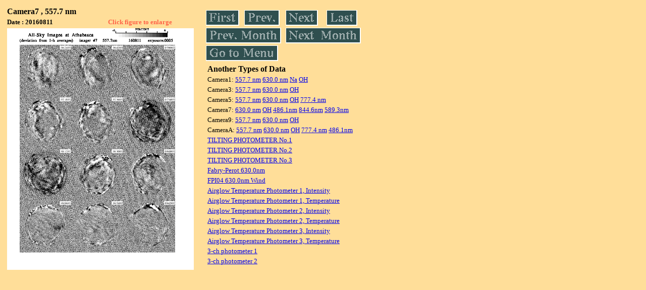

--- FILE ---
content_type: text/html
request_url: https://stdb2.isee.nagoya-u.ac.jp/omti/data/daily/cam7/2016/C71_160811.html
body_size: 5476
content:
<HTML><HEAD><TITLE>C71_160811</TITLE></HEAD>
<BODY BGCOLOR="#FFDE99">
<TABLE WIDTH=720>
<TR>

<TD WIDTH=370>
<TABLE WIDTH=370>
<TR><TH COLSPAN="2" ALIGN="LEFT"><B><FONT SIZE=3>Camera7 , 557.7 nm</FONT></B></TH></TR>
<TR>
<TH ALIGN="LEFT"><FONT SIZE=2>Date : 20160811 </FONT></TH>
<TH><FONT SIZE=2 COLOR="#FF6347"> Click figure to enlarge</FONT></TH>
</TR>
<TR><TH COLSPAN="2" ALIGN="LEFT">
<A HREF="../../../html/cam7/2016/C71_160811.html" TARGET="TOP"><IMG SRC="../../../gif/cam7/2016/C71_160811.gif" WIDTH=370></A></TH></TR>
</TABLE>
</TD>

<TD WIDTH=300 VALIGN=LEFT,TOP>
<TABLE WIDTH="100%">
<TR>
<TD ALIGN="LEFT"><A HREF="C71_160808.html"><IMG SRC="../../../images/first.gif" ALT="First"BORDER="0"></A></TD>
<TD ALIGN="LEFT"><A HREF="C71_160810.html"><IMG SRC="../../../images/prev.gif" ALT="Previous"BORDER="0"></A></TD>
<TD ALIGN="LEFT"><A HREF="C71_160812.html"><IMG SRC="../../../images/next.gif" ALT="Next"BORDER="0"></A></TD>
<TD ALIGN="LEFT"><A HREF="C71_160831.html"><IMG SRC="../../../images/last.gif" ALT="Last"BORDER="0"></A></TD>
</TR>
<TR>
<TH COLSPAN="2" ALIGN="LEFT">
<A HREF="C71_160712.html"><IMG SRC="../../../images/pmonth.gif" ALT="Previous Month"BORDER="0"></A>
</TH>
<TH COLSPAN="2" ALIGN="LEFT">
<A HREF="C71_160901.html"><IMG SRC="../../../images/nmonth.gif" ALT="Next Month"BORDER="0"></A>
</TH>
</TR>
<TR><TH COLSPAN="4" ALIGN="LEFT">
<A HREF="../../../data.html"><IMG SRC="../../../images/menu.gif" BORDER="0"></A>
</TH>
</TR><TR>
<TH COLSPAN="4" ALIGN="LEFT">
<TABLE>
<TR><TD>
<B><FONT SIZE=3>Another Types of Data</FONT></B>
</TD></TR><TR><TD> <FONT SIZE=2> Camera1: 
<A HREF="../../cam1/2016/C11_160811.html"target="_blank">
  557.7 nm</A>
<A HREF="../../cam1/2016/C12_160811.html"target="_blank">
  630.0 nm</A>
<A HREF="../../cam1/2016/C14_160811.html"target="_blank">
  Na</A>
<A HREF="../../cam1/2016/C13_160811.html"target="_blank">
  OH</A>
</FONT></TD></TR>
<TR><TD> <FONT SIZE=2> Camera3: 
<A HREF="../../cam3/2016/C31_160811.html"target="_blank">
  557.7 nm</A>
<A HREF="../../cam3/2016/C32_160811.html"target="_blank">
  630.0 nm</A>
<A HREF="../../cam3/2016/C33_160811.html"target="_blank">
  OH</A>
</FONT></TD></TR>
<TR><TD> <FONT SIZE=2> Camera5: 
<A HREF="../../cam5/2016/C51_160811.html"target="_blank">
  557.7 nm</A>
<A HREF="../../cam5/2016/C52_160811.html"target="_blank">
  630.0 nm</A>
<A HREF="../../cam5/2016/C53_160811.html"target="_blank">
  OH</A>
<A HREF="../../cam5/2016/C54_160811.html"target="_blank">
  777.4 nm</A>
</FONT></TD></TR>
<TR><TD> <FONT SIZE=2> Camera7: 
<A HREF="../../cam7/2016/C72_160811.html"target="_blank">
  630.0 nm</A>
<A HREF="../../cam7/2016/C73_160811.html"target="_blank">
  OH</A>
<A HREF="../../cam7/2016/C74_160811.html"target="_blank">
  486.1nm</A>
<A HREF="../../cam7/2016/C76_160811.html"target="_blank">
  844.6nm</A>
<A HREF="../../cam7/2016/C77_160811.html"target="_blank">
  589.3nm</A>
</FONT></TD></TR>
<TR><TD> <FONT SIZE=2> Camera9: 
<A HREF="../../cam9/2016/C91_160811.html"target="_blank">
  557.7 nm</A>
<A HREF="../../cam9/2016/C92_160811.html"target="_blank">
  630.0 nm</A>
<A HREF="../../cam9/2016/C93_160811.html"target="_blank">
  OH</A>
</FONT></TD></TR>
<TR><TD> <FONT SIZE=2> CameraA: 
<A HREF="../../cama/2016/CA1_160811.html"target="_blank">
  557.7 nm</A>
<A HREF="../../cama/2016/CA2_160811.html"target="_blank">
  630.0 nm</A>
<A HREF="../../cama/2016/CA3_160811.html"target="_blank">
  OH</A>
<A HREF="../../cama/2016/CA4_160811.html"target="_blank">
  777.4 nm</A>
<A HREF="../../cama/2016/CA6_160811.html"target="_blank">
  486.1nm</A>
</FONT></TD></TR>
<TR><TD>
<A HREF="../../tilt1/2016/160811_tilt1.html" target="_blank">
<FONT SIZE=2> TILTING PHOTOMETER No.1</FONT></A>
</TD></TR>
<TR><TD>
<A HREF="../../tilt2/2016/160811_tilt2.html" target="_blank">
<FONT SIZE=2> TILTING PHOTOMETER No.2</FONT></A>
</TD></TR>
<TR><TD>
<A HREF="../../tilt3/2016/160811_tilt3.html" target="_blank">
<FONT SIZE=2> TILTING PHOTOMETER No.3</FONT></A>
</TD></TR>
<TR><TD>
<A HREF="../../fpi/2016/FPX_160811_wind.html" target="_blank">
<FONT SIZE=2> Fabry-Perot 630.0nm</FONT></A>
</TD></TR>
<TR><TD>
<A HREF="../../fp04/2016/FP042160811160000_wind.html" target="_blank">
<FONT SIZE=2> FPI04 630.0nm Wind</FONT></A>
</TD></TR>
<TR><TD>
<A HREF="../../atp1/2016/S1_160811_int.html" target="_blank">
<FONT SIZE=2> Airglow Temperature Photometer 1, Intensity</FONT></A>
</TD></TR>
<TR><TD>
<A HREF="../../atp1/2016/S1_160811_temp.html" target="_blank">
<FONT SIZE=2> Airglow Temperature Photometer 1, Temperature</FONT></A>
</TD></TR>
<TR><TD>
<A HREF="../../atp2/2016/S2_160811_int.html" target="_blank">
<FONT SIZE=2> Airglow Temperature Photometer 2, Intensity</FONT></A>
</TD></TR>
<TR><TD>
<A HREF="../../atp2/2016/S2_160811_temp.html" target="_blank">
<FONT SIZE=2> Airglow Temperature Photometer 2, Temperature</FONT></A>
</TD></TR>
<TR><TD>
<A HREF="../../atp3/2016/S3_160811_int.html" target="_blank">
<FONT SIZE=2> Airglow Temperature Photometer 3, Intensity</FONT></A>
</TD></TR>
<TR><TD>
<A HREF="../../atp3/2016/S3_160811_temp.html" target="_blank">
<FONT SIZE=2> Airglow Temperature Photometer 3, Temperature</FONT></A>
</TD></TR>
<TR><TD>
<A HREF="../../photo1/2016/3chphoto_160811_MSR.html" target="_blank">
<FONT SIZE=2> 3-ch photometer 1</FONT></A>
</TD></TR>
<TR><TD>
<A HREF="../../photo2/2016/3chphoto_160811_RIK.html" target="_blank">
<FONT SIZE=2> 3-ch photometer 2</FONT></A>
</TD></TR>
</TABLE>
</TH></TR>
</TABLE>
</TD>
</TABLE>
</BODY></HTML>
